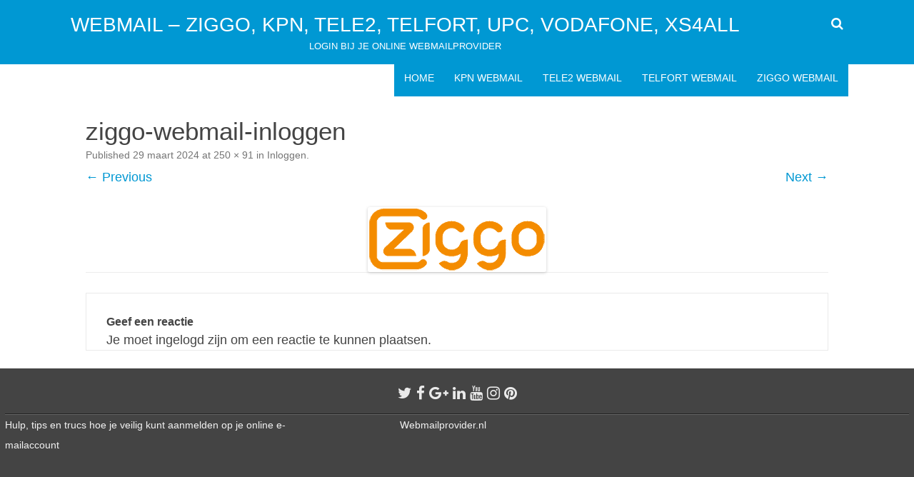

--- FILE ---
content_type: text/html; charset=UTF-8
request_url: https://www.webmailprovider.nl/inloggen/ziggo-webmail-inloggen-2/
body_size: 9711
content:
<!DOCTYPE html>
<!--[if IE 7]><html class="ie ie7" dir="ltr" lang="nl-NL" prefix="og: https://ogp.me/ns#">
<![endif]-->
<!--[if IE 8]><html class="ie ie8" dir="ltr" lang="nl-NL" prefix="og: https://ogp.me/ns#">
<![endif]-->
<!--[if !(IE 7) & !(IE 8)]><!--><html dir="ltr" lang="nl-NL" prefix="og: https://ogp.me/ns#">
<!--<![endif]--><head><meta charset="UTF-8" /><link rel="preconnect" href="https://fonts.gstatic.com/" crossorigin /><meta name="viewport" content="width=device-width" /><link rel="profile" href="http://gmpg.org/xfn/11" /><link rel="pingback" href="" />
<!--[if lt IE 9]> <script src="https://www.webmailprovider.nl/wp-content/themes/rubbersoul/js/html5.js" type="text/javascript"></script> <![endif]--><title>ziggo-webmail-inloggen | Webmail - Ziggo, KPN, Tele2, Telfort, UPC, Vodafone, XS4all</title><meta name="robots" content="max-image-preview:large" /><link rel="canonical" href="https://www.webmailprovider.nl/inloggen/ziggo-webmail-inloggen-2/" /><meta name="generator" content="All in One SEO (AIOSEO) 4.9.3" /><meta property="og:locale" content="nl_NL" /><meta property="og:site_name" content="Webmail - Ziggo, KPN, Tele2, Telfort, UPC, Vodafone, XS4all | Login bij je online webmailprovider" /><meta property="og:type" content="article" /><meta property="og:title" content="ziggo-webmail-inloggen | Webmail - Ziggo, KPN, Tele2, Telfort, UPC, Vodafone, XS4all" /><meta property="og:url" content="https://www.webmailprovider.nl/inloggen/ziggo-webmail-inloggen-2/" /><meta property="article:published_time" content="2024-03-29T16:02:52+00:00" /><meta property="article:modified_time" content="2024-03-29T16:02:52+00:00" /><meta name="twitter:card" content="summary" /><meta name="twitter:title" content="ziggo-webmail-inloggen | Webmail - Ziggo, KPN, Tele2, Telfort, UPC, Vodafone, XS4all" /> <script type="application/ld+json" class="aioseo-schema">{"@context":"https:\/\/schema.org","@graph":[{"@type":"BreadcrumbList","@id":"https:\/\/www.webmailprovider.nl\/inloggen\/ziggo-webmail-inloggen-2\/#breadcrumblist","itemListElement":[{"@type":"ListItem","@id":"https:\/\/www.webmailprovider.nl#listItem","position":1,"name":"Home","item":"https:\/\/www.webmailprovider.nl","nextItem":{"@type":"ListItem","@id":"https:\/\/www.webmailprovider.nl\/inloggen\/ziggo-webmail-inloggen-2\/#listItem","name":"ziggo-webmail-inloggen"}},{"@type":"ListItem","@id":"https:\/\/www.webmailprovider.nl\/inloggen\/ziggo-webmail-inloggen-2\/#listItem","position":2,"name":"ziggo-webmail-inloggen","previousItem":{"@type":"ListItem","@id":"https:\/\/www.webmailprovider.nl#listItem","name":"Home"}}]},{"@type":"ItemPage","@id":"https:\/\/www.webmailprovider.nl\/inloggen\/ziggo-webmail-inloggen-2\/#itempage","url":"https:\/\/www.webmailprovider.nl\/inloggen\/ziggo-webmail-inloggen-2\/","name":"ziggo-webmail-inloggen | Webmail - Ziggo, KPN, Tele2, Telfort, UPC, Vodafone, XS4all","inLanguage":"nl-NL","isPartOf":{"@id":"https:\/\/www.webmailprovider.nl\/#website"},"breadcrumb":{"@id":"https:\/\/www.webmailprovider.nl\/inloggen\/ziggo-webmail-inloggen-2\/#breadcrumblist"},"author":{"@id":"https:\/\/www.webmailprovider.nl\/author\/admin\/#author"},"creator":{"@id":"https:\/\/www.webmailprovider.nl\/author\/admin\/#author"},"datePublished":"2024-03-29T17:02:52+01:00","dateModified":"2024-03-29T17:02:52+01:00"},{"@type":"Organization","@id":"https:\/\/www.webmailprovider.nl\/#organization","name":"Webmail - Ziggo, KPN, Tele2, Telfort, UPC, Vodafone, XS4all","description":"Login bij je online webmailprovider","url":"https:\/\/www.webmailprovider.nl\/"},{"@type":"Person","@id":"https:\/\/www.webmailprovider.nl\/author\/admin\/#author","url":"https:\/\/www.webmailprovider.nl\/author\/admin\/","name":"admin"},{"@type":"WebSite","@id":"https:\/\/www.webmailprovider.nl\/#website","url":"https:\/\/www.webmailprovider.nl\/","name":"Webmail - Ziggo, KPN, Tele2, Telfort, UPC, Vodafone, XS4all","description":"Login bij je online webmailprovider","inLanguage":"nl-NL","publisher":{"@id":"https:\/\/www.webmailprovider.nl\/#organization"}}]}</script> <link rel='dns-prefetch' href='//fonts.googleapis.com' /><link href='https://fonts.gstatic.com' crossorigin rel='preconnect' /><link rel="alternate" type="application/rss+xml" title="Webmail - Ziggo, KPN, Tele2, Telfort, UPC, Vodafone, XS4all &raquo; feed" href="https://www.webmailprovider.nl/feed/" /><link rel="alternate" type="application/rss+xml" title="Webmail - Ziggo, KPN, Tele2, Telfort, UPC, Vodafone, XS4all &raquo; reacties feed" href="https://www.webmailprovider.nl/comments/feed/" /><link rel="alternate" type="application/rss+xml" title="Webmail - Ziggo, KPN, Tele2, Telfort, UPC, Vodafone, XS4all &raquo; ziggo-webmail-inloggen reacties feed" href="https://www.webmailprovider.nl/inloggen/ziggo-webmail-inloggen-2/feed/" /><link rel="alternate" title="oEmbed (JSON)" type="application/json+oembed" href="https://www.webmailprovider.nl/wp-json/oembed/1.0/embed?url=https%3A%2F%2Fwww.webmailprovider.nl%2Finloggen%2Fziggo-webmail-inloggen-2%2F" /><link rel="alternate" title="oEmbed (XML)" type="text/xml+oembed" href="https://www.webmailprovider.nl/wp-json/oembed/1.0/embed?url=https%3A%2F%2Fwww.webmailprovider.nl%2Finloggen%2Fziggo-webmail-inloggen-2%2F&#038;format=xml" /><style id='wp-img-auto-sizes-contain-inline-css' type='text/css'>img:is([sizes=auto i],[sizes^="auto," i]){contain-intrinsic-size:3000px 1500px}</style> <script type="litespeed/javascript">WebFontConfig={google:{families:["Open Sans:400italic,700italic,400,700:latin,latin-ext"]}};if(typeof WebFont==="object"&&typeof WebFont.load==="function"){WebFont.load(WebFontConfig)}</script><script data-optimized="1" type="litespeed/javascript" data-src="https://www.webmailprovider.nl/wp-content/plugins/litespeed-cache/assets/js/webfontloader.min.js"></script> <link data-optimized="1" rel='stylesheet' id='wp-block-library-css' href='https://www.webmailprovider.nl/wp-content/litespeed/css/7e53c3b93786cf1df4334aadbe002069.css?ver=c4e8e' type='text/css' media='all' /><style id='global-styles-inline-css' type='text/css'>:root{--wp--preset--aspect-ratio--square:1;--wp--preset--aspect-ratio--4-3:4/3;--wp--preset--aspect-ratio--3-4:3/4;--wp--preset--aspect-ratio--3-2:3/2;--wp--preset--aspect-ratio--2-3:2/3;--wp--preset--aspect-ratio--16-9:16/9;--wp--preset--aspect-ratio--9-16:9/16;--wp--preset--color--black:#000000;--wp--preset--color--cyan-bluish-gray:#abb8c3;--wp--preset--color--white:#ffffff;--wp--preset--color--pale-pink:#f78da7;--wp--preset--color--vivid-red:#cf2e2e;--wp--preset--color--luminous-vivid-orange:#ff6900;--wp--preset--color--luminous-vivid-amber:#fcb900;--wp--preset--color--light-green-cyan:#7bdcb5;--wp--preset--color--vivid-green-cyan:#00d084;--wp--preset--color--pale-cyan-blue:#8ed1fc;--wp--preset--color--vivid-cyan-blue:#0693e3;--wp--preset--color--vivid-purple:#9b51e0;--wp--preset--gradient--vivid-cyan-blue-to-vivid-purple:linear-gradient(135deg,rgb(6,147,227) 0%,rgb(155,81,224) 100%);--wp--preset--gradient--light-green-cyan-to-vivid-green-cyan:linear-gradient(135deg,rgb(122,220,180) 0%,rgb(0,208,130) 100%);--wp--preset--gradient--luminous-vivid-amber-to-luminous-vivid-orange:linear-gradient(135deg,rgb(252,185,0) 0%,rgb(255,105,0) 100%);--wp--preset--gradient--luminous-vivid-orange-to-vivid-red:linear-gradient(135deg,rgb(255,105,0) 0%,rgb(207,46,46) 100%);--wp--preset--gradient--very-light-gray-to-cyan-bluish-gray:linear-gradient(135deg,rgb(238,238,238) 0%,rgb(169,184,195) 100%);--wp--preset--gradient--cool-to-warm-spectrum:linear-gradient(135deg,rgb(74,234,220) 0%,rgb(151,120,209) 20%,rgb(207,42,186) 40%,rgb(238,44,130) 60%,rgb(251,105,98) 80%,rgb(254,248,76) 100%);--wp--preset--gradient--blush-light-purple:linear-gradient(135deg,rgb(255,206,236) 0%,rgb(152,150,240) 100%);--wp--preset--gradient--blush-bordeaux:linear-gradient(135deg,rgb(254,205,165) 0%,rgb(254,45,45) 50%,rgb(107,0,62) 100%);--wp--preset--gradient--luminous-dusk:linear-gradient(135deg,rgb(255,203,112) 0%,rgb(199,81,192) 50%,rgb(65,88,208) 100%);--wp--preset--gradient--pale-ocean:linear-gradient(135deg,rgb(255,245,203) 0%,rgb(182,227,212) 50%,rgb(51,167,181) 100%);--wp--preset--gradient--electric-grass:linear-gradient(135deg,rgb(202,248,128) 0%,rgb(113,206,126) 100%);--wp--preset--gradient--midnight:linear-gradient(135deg,rgb(2,3,129) 0%,rgb(40,116,252) 100%);--wp--preset--font-size--small:13px;--wp--preset--font-size--medium:20px;--wp--preset--font-size--large:36px;--wp--preset--font-size--x-large:42px;--wp--preset--spacing--20:0.44rem;--wp--preset--spacing--30:0.67rem;--wp--preset--spacing--40:1rem;--wp--preset--spacing--50:1.5rem;--wp--preset--spacing--60:2.25rem;--wp--preset--spacing--70:3.38rem;--wp--preset--spacing--80:5.06rem;--wp--preset--shadow--natural:6px 6px 9px rgba(0, 0, 0, 0.2);--wp--preset--shadow--deep:12px 12px 50px rgba(0, 0, 0, 0.4);--wp--preset--shadow--sharp:6px 6px 0px rgba(0, 0, 0, 0.2);--wp--preset--shadow--outlined:6px 6px 0px -3px rgb(255, 255, 255), 6px 6px rgb(0, 0, 0);--wp--preset--shadow--crisp:6px 6px 0px rgb(0, 0, 0)}:where(.is-layout-flex){gap:.5em}:where(.is-layout-grid){gap:.5em}body .is-layout-flex{display:flex}.is-layout-flex{flex-wrap:wrap;align-items:center}.is-layout-flex>:is(*,div){margin:0}body .is-layout-grid{display:grid}.is-layout-grid>:is(*,div){margin:0}:where(.wp-block-columns.is-layout-flex){gap:2em}:where(.wp-block-columns.is-layout-grid){gap:2em}:where(.wp-block-post-template.is-layout-flex){gap:1.25em}:where(.wp-block-post-template.is-layout-grid){gap:1.25em}.has-black-color{color:var(--wp--preset--color--black)!important}.has-cyan-bluish-gray-color{color:var(--wp--preset--color--cyan-bluish-gray)!important}.has-white-color{color:var(--wp--preset--color--white)!important}.has-pale-pink-color{color:var(--wp--preset--color--pale-pink)!important}.has-vivid-red-color{color:var(--wp--preset--color--vivid-red)!important}.has-luminous-vivid-orange-color{color:var(--wp--preset--color--luminous-vivid-orange)!important}.has-luminous-vivid-amber-color{color:var(--wp--preset--color--luminous-vivid-amber)!important}.has-light-green-cyan-color{color:var(--wp--preset--color--light-green-cyan)!important}.has-vivid-green-cyan-color{color:var(--wp--preset--color--vivid-green-cyan)!important}.has-pale-cyan-blue-color{color:var(--wp--preset--color--pale-cyan-blue)!important}.has-vivid-cyan-blue-color{color:var(--wp--preset--color--vivid-cyan-blue)!important}.has-vivid-purple-color{color:var(--wp--preset--color--vivid-purple)!important}.has-black-background-color{background-color:var(--wp--preset--color--black)!important}.has-cyan-bluish-gray-background-color{background-color:var(--wp--preset--color--cyan-bluish-gray)!important}.has-white-background-color{background-color:var(--wp--preset--color--white)!important}.has-pale-pink-background-color{background-color:var(--wp--preset--color--pale-pink)!important}.has-vivid-red-background-color{background-color:var(--wp--preset--color--vivid-red)!important}.has-luminous-vivid-orange-background-color{background-color:var(--wp--preset--color--luminous-vivid-orange)!important}.has-luminous-vivid-amber-background-color{background-color:var(--wp--preset--color--luminous-vivid-amber)!important}.has-light-green-cyan-background-color{background-color:var(--wp--preset--color--light-green-cyan)!important}.has-vivid-green-cyan-background-color{background-color:var(--wp--preset--color--vivid-green-cyan)!important}.has-pale-cyan-blue-background-color{background-color:var(--wp--preset--color--pale-cyan-blue)!important}.has-vivid-cyan-blue-background-color{background-color:var(--wp--preset--color--vivid-cyan-blue)!important}.has-vivid-purple-background-color{background-color:var(--wp--preset--color--vivid-purple)!important}.has-black-border-color{border-color:var(--wp--preset--color--black)!important}.has-cyan-bluish-gray-border-color{border-color:var(--wp--preset--color--cyan-bluish-gray)!important}.has-white-border-color{border-color:var(--wp--preset--color--white)!important}.has-pale-pink-border-color{border-color:var(--wp--preset--color--pale-pink)!important}.has-vivid-red-border-color{border-color:var(--wp--preset--color--vivid-red)!important}.has-luminous-vivid-orange-border-color{border-color:var(--wp--preset--color--luminous-vivid-orange)!important}.has-luminous-vivid-amber-border-color{border-color:var(--wp--preset--color--luminous-vivid-amber)!important}.has-light-green-cyan-border-color{border-color:var(--wp--preset--color--light-green-cyan)!important}.has-vivid-green-cyan-border-color{border-color:var(--wp--preset--color--vivid-green-cyan)!important}.has-pale-cyan-blue-border-color{border-color:var(--wp--preset--color--pale-cyan-blue)!important}.has-vivid-cyan-blue-border-color{border-color:var(--wp--preset--color--vivid-cyan-blue)!important}.has-vivid-purple-border-color{border-color:var(--wp--preset--color--vivid-purple)!important}.has-vivid-cyan-blue-to-vivid-purple-gradient-background{background:var(--wp--preset--gradient--vivid-cyan-blue-to-vivid-purple)!important}.has-light-green-cyan-to-vivid-green-cyan-gradient-background{background:var(--wp--preset--gradient--light-green-cyan-to-vivid-green-cyan)!important}.has-luminous-vivid-amber-to-luminous-vivid-orange-gradient-background{background:var(--wp--preset--gradient--luminous-vivid-amber-to-luminous-vivid-orange)!important}.has-luminous-vivid-orange-to-vivid-red-gradient-background{background:var(--wp--preset--gradient--luminous-vivid-orange-to-vivid-red)!important}.has-very-light-gray-to-cyan-bluish-gray-gradient-background{background:var(--wp--preset--gradient--very-light-gray-to-cyan-bluish-gray)!important}.has-cool-to-warm-spectrum-gradient-background{background:var(--wp--preset--gradient--cool-to-warm-spectrum)!important}.has-blush-light-purple-gradient-background{background:var(--wp--preset--gradient--blush-light-purple)!important}.has-blush-bordeaux-gradient-background{background:var(--wp--preset--gradient--blush-bordeaux)!important}.has-luminous-dusk-gradient-background{background:var(--wp--preset--gradient--luminous-dusk)!important}.has-pale-ocean-gradient-background{background:var(--wp--preset--gradient--pale-ocean)!important}.has-electric-grass-gradient-background{background:var(--wp--preset--gradient--electric-grass)!important}.has-midnight-gradient-background{background:var(--wp--preset--gradient--midnight)!important}.has-small-font-size{font-size:var(--wp--preset--font-size--small)!important}.has-medium-font-size{font-size:var(--wp--preset--font-size--medium)!important}.has-large-font-size{font-size:var(--wp--preset--font-size--large)!important}.has-x-large-font-size{font-size:var(--wp--preset--font-size--x-large)!important}</style><style id='classic-theme-styles-inline-css' type='text/css'>/*! This file is auto-generated */
.wp-block-button__link{color:#fff;background-color:#32373c;border-radius:9999px;box-shadow:none;text-decoration:none;padding:calc(.667em + 2px) calc(1.333em + 2px);font-size:1.125em}.wp-block-file__button{background:#32373c;color:#fff;text-decoration:none}</style><link data-optimized="1" rel='stylesheet' id='rubbersoul-style-css' href='https://www.webmailprovider.nl/wp-content/litespeed/css/a2f330539fe1492cb6d03eb0a90310dc.css?ver=02165' type='text/css' media='all' /><link data-optimized="1" rel='stylesheet' id='dashicons-css' href='https://www.webmailprovider.nl/wp-content/litespeed/css/82adeb316f39d43b618fd4b98358fda3.css?ver=9be7f' type='text/css' media='all' /><link data-optimized="1" rel='stylesheet' id='font-awesome-css' href='https://www.webmailprovider.nl/wp-content/litespeed/css/c8b0ebbbe16da242a6dbc22d9bce67fa.css?ver=689e0' type='text/css' media='all' /> <script type="text/javascript" src="https://www.webmailprovider.nl/wp-includes/js/jquery/jquery.min.js?ver=3.7.1" id="jquery-core-js"></script> <script data-optimized="1" type="litespeed/javascript" data-src="https://www.webmailprovider.nl/wp-content/litespeed/js/04ccd11e7955b32a26f2cb23022605e3.js?ver=2779d" id="jquery-migrate-js"></script> <link rel="https://api.w.org/" href="https://www.webmailprovider.nl/wp-json/" /><link rel="alternate" title="JSON" type="application/json" href="https://www.webmailprovider.nl/wp-json/wp/v2/media/126" /><link rel="EditURI" type="application/rsd+xml" title="RSD" href="https://www.webmailprovider.nl/xmlrpc.php?rsd" /><meta name="generator" content="WordPress 6.9" /><link rel='shortlink' href='https://www.webmailprovider.nl/?p=126' /><style type='text/css'>a{color:#0098D3}a:hover{color:#0098D3}.social-icon-wrapper a:hover{color:#0098D3}.prefix-widget-title{color:#0098D3}.term-icon{color:#0098D3}.wrapper-search-top-bar{background-color:#0098D3}.sub-title a:hover{color:#0098D3}.entry-content a:visited,.comment-content a:visited{color:#0098D3}input[type="submit"]{background-color:#0098D3!important}.bypostauthor cite span{background-color:#0098D3}.wrapper-cabecera{background-color:#0098D3}.main-navigation{background-color:#0098D3}.entry-header .entry-title a:hover{color:#0098D3}.archive-header{border-left-color:#0098D3}.featured-post{border-left-color:#0098D3!important}.main-navigation a:hover,.main-navigation a:focus{color:#0098D3}.widget-area .widget a:hover{color:#0098D3!important}footer[role="contentinfo"] a:hover{color:#0098D3}.entry-meta a:hover{color:#0098D3}.format-status .entry-header header a:hover{color:#0098D3}.comments-area article header a:hover{color:#0098D3}a.comment-reply-link:hover,a.comment-edit-link:hover{color:#0098D3}.currenttext,.paginacion a:hover{background-color:#0098D3}.aside{border-left-color:#0098D3!important}blockquote{border-left-color:#0098D3}h2.comments-title{border-left-color:#0098D3}.wrapper-cabecera{height:70px;height:5rem;overflow:inherit}#page{clear:both}body.custom-font-enabled{font-family:"Open Sans",Arial,Verdana}@media screen and (min-width:600px){#primary{float:left}#secondary{float:right}.site-content{border-left:none;padding-left:0;padding-right:24px;padding-right:1.714285714285714rem}}</style><style type="text/css">.recentcomments a{display:inline!important;padding:0!important;margin:0!important}</style><link rel="icon" href="https://www.webmailprovider.nl/wp-content/uploads/2022/08/cropped-at-e-mail-32x32.png" sizes="32x32" /><link rel="icon" href="https://www.webmailprovider.nl/wp-content/uploads/2022/08/cropped-at-e-mail-192x192.png" sizes="192x192" /><link rel="apple-touch-icon" href="https://www.webmailprovider.nl/wp-content/uploads/2022/08/cropped-at-e-mail-180x180.png" /><meta name="msapplication-TileImage" content="https://www.webmailprovider.nl/wp-content/uploads/2022/08/cropped-at-e-mail-270x270.png" /><style type="text/css" id="wp-custom-css">@font-face{font-family:'Pacifico';font-style:normal;font-weight:400;src:local('Pacifico Regular'),local('Pacifico-Regular'),url(https://fonts.gstatic.com/s/pacifico/v12/FwZY7-Qmy14u9lezJ-6H6MmBp0u-.woff2) format('woff2');font-display:swap}.sub-title{display:none}.credits-right{display:none}</style></head><body class="attachment wp-singular attachment-template-default attachmentid-126 attachment-webp wp-theme-rubbersoul custom-font-enabled single-author"><header id="masthead" class="site-header" role="banner"><div class="wrapper-cabecera"><div class="blogname-y-menu"><div class="boton-menu-movil"><i class="fa fa-align-justify fa-2x"></i></div><div class="titulo-descripcion"><p class="site-title"><a href="https://www.webmailprovider.nl/" title="Webmail &#8211; Ziggo, KPN, Tele2, Telfort, UPC, Vodafone, XS4all" rel="home">Webmail &#8211; Ziggo, KPN, Tele2, Telfort, UPC, Vodafone, XS4all</a></p><p class="site-description">Login bij je online webmailprovider</p></div><div class="toggle-search"><i class="fa fa-search"></i></div><div style="position:relative;"><div id="menu-movil"><div class="search-form-movil"><form method="get" id="searchform-movil" action="https://www.webmailprovider.nl/">
<label for="s" class="assistive-text">Search</label>
<input type="search" class="txt-search-movil" placeholder="Search..." name="s" id="s" />
<input type="submit" name="submit" id="btn-search-movil" value="Search" /></form></div><div class="menu-movil-enlaces"><div class="nav-menu"><ul><li ><a href="https://www.webmailprovider.nl/">Home</a></li><li class="page_item page-item-17"><a href="https://www.webmailprovider.nl/kpn-webmail/">KPN webmail</a></li><li class="page_item page-item-100"><a href="https://www.webmailprovider.nl/tele2-webmail/">Tele2 webmail</a></li><li class="page_item page-item-67"><a href="https://www.webmailprovider.nl/telfort-webmail/">Telfort webmail</a></li><li class="page_item page-item-11"><a href="https://www.webmailprovider.nl/ziggo-webmail/">Ziggo webmail</a></li></ul></div></div><div class="social-icon-wrapper-movil">
<a href="https://twitter.com" title="Twitter" target="_blank"><i class="fa fa-twitter"></i></a>
<a href="https://facebook.com" title="Facebook" target="_blank"><i class="fa fa-facebook"></i></a>
<a href="https://plus.google.com" title="Google Plus" target="_blank"><i class="fa fa-google-plus"></i></a>
<a href="https://linkedin.com" title="LindedIn" target="_blank"><i class="fa fa-linkedin"></i></a>
<a href="https://youtube.com" title="YouTube" target="_blank"><i class="fa fa-youtube"></i></a>
<a href="http://instagram.com" title="Instagram" target="_blank"><i class="fa fa-instagram"></i></a>
<a href="https://pinterest.com" title="Pinterest" target="_blank"><i class="fa fa-pinterest"></i></a></div></div></div><div class="wrapper-site-navigation"><nav id="site-navigation" class="main-navigation" role="navigation"><div class="nav-menu"><ul><li ><a href="https://www.webmailprovider.nl/">Home</a></li><li class="page_item page-item-17"><a href="https://www.webmailprovider.nl/kpn-webmail/">KPN webmail</a></li><li class="page_item page-item-100"><a href="https://www.webmailprovider.nl/tele2-webmail/">Tele2 webmail</a></li><li class="page_item page-item-67"><a href="https://www.webmailprovider.nl/telfort-webmail/">Telfort webmail</a></li><li class="page_item page-item-11"><a href="https://www.webmailprovider.nl/ziggo-webmail/">Ziggo webmail</a></li></ul></div></nav><div class="wrapper-search-top-bar"><div class="search-top-bar"><div><form method="get" id="searchform-toggle" action="https://www.webmailprovider.nl/">
<label for="s" class="assistive-text">Search</label>
<input type="search" class="txt-search" name="s" id="s" />
<input type="submit" name="submit" id="btn-search" value="Search" /></form></div></div></div></div></div></div></header><div id="page" class="hfeed site"><div id="main" class="wrapper"><div id="primary" class="site-content"><div id="content" role="main"><article id="post-126" class="image-attachment post-126 attachment type-attachment status-inherit hentry"><header class="entry-header"><h1 class="entry-title">ziggo-webmail-inloggen</h1><footer class="entry-meta">
<span class="meta-prep meta-prep-entry-date">Published </span> <span class="entry-date"><time class="entry-date" datetime="2024-03-29T17:02:52+01:00">29 maart 2024</time></span> at <a href="https://www.webmailprovider.nl/wp-content/uploads/2024/03/ziggo-webmail-inloggen.webp" title="Link to full-size image">250 &times; 91</a> in <a href="https://www.webmailprovider.nl/" title="Return to Inloggen" rel="gallery">Inloggen</a>.</footer><nav id="image-navigation" class="navigation" role="navigation">
<span class="previous-image"><a href='https://www.webmailprovider.nl/inloggen/kpn-webmail-inloggen-2/'>&larr; Previous</a></span>
<span class="next-image"><a href='https://www.webmailprovider.nl/inloggen/telfort-webmail-inloggen-3/'>Next &rarr;</a></span></nav></header><div class="entry-content"><div class="entry-attachment"><div class="attachment">
<a href="https://www.webmailprovider.nl/inloggen/telfort-webmail-inloggen-3/" title="ziggo-webmail-inloggen" rel="attachment"><img data-lazyloaded="1" src="[data-uri]" width="250" height="91" data-src="https://www.webmailprovider.nl/wp-content/uploads/2024/03/ziggo-webmail-inloggen.webp" class="attachment-960x960 size-960x960" alt="" decoding="async" /></a></div></div><div class="entry-description"></div></div></article><div id="comments" class="comments-area"><div class="wrapper-form-comments"><div id="respond" class="comment-respond"><h3 id="reply-title" class="comment-reply-title">Geef een reactie <small><a rel="nofollow" id="cancel-comment-reply-link" href="/inloggen/ziggo-webmail-inloggen-2/#respond" style="display:none;">Reactie annuleren</a></small></h3><p class="must-log-in">Je moet ingelogd zijn om een reactie te kunnen plaatsen.</p></div></div></div></div></div></div></div><footer id="colophon" role="contentinfo"><div class="social-icon-wrapper">
<a href="https://twitter.com/" title="Twitter" target="_blank"><i class="fa fa-twitter"></i></a>
<a href="https://facebook.com/" title="Facebook" target="_blank"><i class="fa fa-facebook"></i></a>
<a href="https://plus.google.com/" title="Google+" target="_blank"><i class="fa fa-google-plus"></i></a>
<a href="https://linkedin.com/" title="LinkedIn" target="_blank"><i class="fa fa-linkedin"></i></a>
<a href="https://youtube.com/" title="YouTube" target="_blank"><i class="fa fa-youtube"></i></a>
<a href="http://instagram.com/" title="Instagram" target="_blank"><i class="fa fa-instagram"></i></a>
<a href="https://pinterest.com/" title="Pinterest" target="_blank"><i class="fa fa-pinterest"></i></a></div><hr class="hr-oscura" /><div class="site-info"><div class="credits-left">Hulp, tips en trucs hoe je veilig kunt aanmelden op je online e-mailaccount</div><div class="credits-center">Webmailprovider.nl</div><div class="credits-right">
<a href="https://galussothemes.com/wordpress-themes/rubbersoul">RubberSoul</a> by GalussoThemes.com<br />
Powered by<a href="https://wordpress.org/" title="Semantic Personal Publishing Platform"> WordPress</a></div></div></footer><div class="ir-arriba"><i class="fa fa-chevron-up"></i></div> <script type="speculationrules">{"prefetch":[{"source":"document","where":{"and":[{"href_matches":"/*"},{"not":{"href_matches":["/wp-*.php","/wp-admin/*","/wp-content/uploads/*","/wp-content/*","/wp-content/plugins/*","/wp-content/themes/rubbersoul/*","/*\\?(.+)"]}},{"not":{"selector_matches":"a[rel~=\"nofollow\"]"}},{"not":{"selector_matches":".no-prefetch, .no-prefetch a"}}]},"eagerness":"conservative"}]}</script> <script data-optimized="1" type="litespeed/javascript" data-src="https://www.webmailprovider.nl/wp-content/litespeed/js/5a4544ef271ded0c64f65e3686ab5fb6.js?ver=57363" id="comment-reply-js" data-wp-strategy="async" fetchpriority="low"></script> <script data-optimized="1" type="litespeed/javascript" data-src="https://www.webmailprovider.nl/wp-content/litespeed/js/2e42ab311c290d42f2eb8b0ee082a766.js?ver=fb1e7" id="rubbersoul-navigation-js"></script> <script data-optimized="1" type="litespeed/javascript" data-src="https://www.webmailprovider.nl/wp-content/litespeed/js/786478e3941fce3d10aeba4825aa7bed.js?ver=135d3" id="rubbersoul-scripts-functions-js"></script> <script data-no-optimize="1">window.lazyLoadOptions=Object.assign({},{threshold:300},window.lazyLoadOptions||{});!function(t,e){"object"==typeof exports&&"undefined"!=typeof module?module.exports=e():"function"==typeof define&&define.amd?define(e):(t="undefined"!=typeof globalThis?globalThis:t||self).LazyLoad=e()}(this,function(){"use strict";function e(){return(e=Object.assign||function(t){for(var e=1;e<arguments.length;e++){var n,a=arguments[e];for(n in a)Object.prototype.hasOwnProperty.call(a,n)&&(t[n]=a[n])}return t}).apply(this,arguments)}function o(t){return e({},at,t)}function l(t,e){return t.getAttribute(gt+e)}function c(t){return l(t,vt)}function s(t,e){return function(t,e,n){e=gt+e;null!==n?t.setAttribute(e,n):t.removeAttribute(e)}(t,vt,e)}function i(t){return s(t,null),0}function r(t){return null===c(t)}function u(t){return c(t)===_t}function d(t,e,n,a){t&&(void 0===a?void 0===n?t(e):t(e,n):t(e,n,a))}function f(t,e){et?t.classList.add(e):t.className+=(t.className?" ":"")+e}function _(t,e){et?t.classList.remove(e):t.className=t.className.replace(new RegExp("(^|\\s+)"+e+"(\\s+|$)")," ").replace(/^\s+/,"").replace(/\s+$/,"")}function g(t){return t.llTempImage}function v(t,e){!e||(e=e._observer)&&e.unobserve(t)}function b(t,e){t&&(t.loadingCount+=e)}function p(t,e){t&&(t.toLoadCount=e)}function n(t){for(var e,n=[],a=0;e=t.children[a];a+=1)"SOURCE"===e.tagName&&n.push(e);return n}function h(t,e){(t=t.parentNode)&&"PICTURE"===t.tagName&&n(t).forEach(e)}function a(t,e){n(t).forEach(e)}function m(t){return!!t[lt]}function E(t){return t[lt]}function I(t){return delete t[lt]}function y(e,t){var n;m(e)||(n={},t.forEach(function(t){n[t]=e.getAttribute(t)}),e[lt]=n)}function L(a,t){var o;m(a)&&(o=E(a),t.forEach(function(t){var e,n;e=a,(t=o[n=t])?e.setAttribute(n,t):e.removeAttribute(n)}))}function k(t,e,n){f(t,e.class_loading),s(t,st),n&&(b(n,1),d(e.callback_loading,t,n))}function A(t,e,n){n&&t.setAttribute(e,n)}function O(t,e){A(t,rt,l(t,e.data_sizes)),A(t,it,l(t,e.data_srcset)),A(t,ot,l(t,e.data_src))}function w(t,e,n){var a=l(t,e.data_bg_multi),o=l(t,e.data_bg_multi_hidpi);(a=nt&&o?o:a)&&(t.style.backgroundImage=a,n=n,f(t=t,(e=e).class_applied),s(t,dt),n&&(e.unobserve_completed&&v(t,e),d(e.callback_applied,t,n)))}function x(t,e){!e||0<e.loadingCount||0<e.toLoadCount||d(t.callback_finish,e)}function M(t,e,n){t.addEventListener(e,n),t.llEvLisnrs[e]=n}function N(t){return!!t.llEvLisnrs}function z(t){if(N(t)){var e,n,a=t.llEvLisnrs;for(e in a){var o=a[e];n=e,o=o,t.removeEventListener(n,o)}delete t.llEvLisnrs}}function C(t,e,n){var a;delete t.llTempImage,b(n,-1),(a=n)&&--a.toLoadCount,_(t,e.class_loading),e.unobserve_completed&&v(t,n)}function R(i,r,c){var l=g(i)||i;N(l)||function(t,e,n){N(t)||(t.llEvLisnrs={});var a="VIDEO"===t.tagName?"loadeddata":"load";M(t,a,e),M(t,"error",n)}(l,function(t){var e,n,a,o;n=r,a=c,o=u(e=i),C(e,n,a),f(e,n.class_loaded),s(e,ut),d(n.callback_loaded,e,a),o||x(n,a),z(l)},function(t){var e,n,a,o;n=r,a=c,o=u(e=i),C(e,n,a),f(e,n.class_error),s(e,ft),d(n.callback_error,e,a),o||x(n,a),z(l)})}function T(t,e,n){var a,o,i,r,c;t.llTempImage=document.createElement("IMG"),R(t,e,n),m(c=t)||(c[lt]={backgroundImage:c.style.backgroundImage}),i=n,r=l(a=t,(o=e).data_bg),c=l(a,o.data_bg_hidpi),(r=nt&&c?c:r)&&(a.style.backgroundImage='url("'.concat(r,'")'),g(a).setAttribute(ot,r),k(a,o,i)),w(t,e,n)}function G(t,e,n){var a;R(t,e,n),a=e,e=n,(t=Et[(n=t).tagName])&&(t(n,a),k(n,a,e))}function D(t,e,n){var a;a=t,(-1<It.indexOf(a.tagName)?G:T)(t,e,n)}function S(t,e,n){var a;t.setAttribute("loading","lazy"),R(t,e,n),a=e,(e=Et[(n=t).tagName])&&e(n,a),s(t,_t)}function V(t){t.removeAttribute(ot),t.removeAttribute(it),t.removeAttribute(rt)}function j(t){h(t,function(t){L(t,mt)}),L(t,mt)}function F(t){var e;(e=yt[t.tagName])?e(t):m(e=t)&&(t=E(e),e.style.backgroundImage=t.backgroundImage)}function P(t,e){var n;F(t),n=e,r(e=t)||u(e)||(_(e,n.class_entered),_(e,n.class_exited),_(e,n.class_applied),_(e,n.class_loading),_(e,n.class_loaded),_(e,n.class_error)),i(t),I(t)}function U(t,e,n,a){var o;n.cancel_on_exit&&(c(t)!==st||"IMG"===t.tagName&&(z(t),h(o=t,function(t){V(t)}),V(o),j(t),_(t,n.class_loading),b(a,-1),i(t),d(n.callback_cancel,t,e,a)))}function $(t,e,n,a){var o,i,r=(i=t,0<=bt.indexOf(c(i)));s(t,"entered"),f(t,n.class_entered),_(t,n.class_exited),o=t,i=a,n.unobserve_entered&&v(o,i),d(n.callback_enter,t,e,a),r||D(t,n,a)}function q(t){return t.use_native&&"loading"in HTMLImageElement.prototype}function H(t,o,i){t.forEach(function(t){return(a=t).isIntersecting||0<a.intersectionRatio?$(t.target,t,o,i):(e=t.target,n=t,a=o,t=i,void(r(e)||(f(e,a.class_exited),U(e,n,a,t),d(a.callback_exit,e,n,t))));var e,n,a})}function B(e,n){var t;tt&&!q(e)&&(n._observer=new IntersectionObserver(function(t){H(t,e,n)},{root:(t=e).container===document?null:t.container,rootMargin:t.thresholds||t.threshold+"px"}))}function J(t){return Array.prototype.slice.call(t)}function K(t){return t.container.querySelectorAll(t.elements_selector)}function Q(t){return c(t)===ft}function W(t,e){return e=t||K(e),J(e).filter(r)}function X(e,t){var n;(n=K(e),J(n).filter(Q)).forEach(function(t){_(t,e.class_error),i(t)}),t.update()}function t(t,e){var n,a,t=o(t);this._settings=t,this.loadingCount=0,B(t,this),n=t,a=this,Y&&window.addEventListener("online",function(){X(n,a)}),this.update(e)}var Y="undefined"!=typeof window,Z=Y&&!("onscroll"in window)||"undefined"!=typeof navigator&&/(gle|ing|ro)bot|crawl|spider/i.test(navigator.userAgent),tt=Y&&"IntersectionObserver"in window,et=Y&&"classList"in document.createElement("p"),nt=Y&&1<window.devicePixelRatio,at={elements_selector:".lazy",container:Z||Y?document:null,threshold:300,thresholds:null,data_src:"src",data_srcset:"srcset",data_sizes:"sizes",data_bg:"bg",data_bg_hidpi:"bg-hidpi",data_bg_multi:"bg-multi",data_bg_multi_hidpi:"bg-multi-hidpi",data_poster:"poster",class_applied:"applied",class_loading:"litespeed-loading",class_loaded:"litespeed-loaded",class_error:"error",class_entered:"entered",class_exited:"exited",unobserve_completed:!0,unobserve_entered:!1,cancel_on_exit:!0,callback_enter:null,callback_exit:null,callback_applied:null,callback_loading:null,callback_loaded:null,callback_error:null,callback_finish:null,callback_cancel:null,use_native:!1},ot="src",it="srcset",rt="sizes",ct="poster",lt="llOriginalAttrs",st="loading",ut="loaded",dt="applied",ft="error",_t="native",gt="data-",vt="ll-status",bt=[st,ut,dt,ft],pt=[ot],ht=[ot,ct],mt=[ot,it,rt],Et={IMG:function(t,e){h(t,function(t){y(t,mt),O(t,e)}),y(t,mt),O(t,e)},IFRAME:function(t,e){y(t,pt),A(t,ot,l(t,e.data_src))},VIDEO:function(t,e){a(t,function(t){y(t,pt),A(t,ot,l(t,e.data_src))}),y(t,ht),A(t,ct,l(t,e.data_poster)),A(t,ot,l(t,e.data_src)),t.load()}},It=["IMG","IFRAME","VIDEO"],yt={IMG:j,IFRAME:function(t){L(t,pt)},VIDEO:function(t){a(t,function(t){L(t,pt)}),L(t,ht),t.load()}},Lt=["IMG","IFRAME","VIDEO"];return t.prototype={update:function(t){var e,n,a,o=this._settings,i=W(t,o);{if(p(this,i.length),!Z&&tt)return q(o)?(e=o,n=this,i.forEach(function(t){-1!==Lt.indexOf(t.tagName)&&S(t,e,n)}),void p(n,0)):(t=this._observer,o=i,t.disconnect(),a=t,void o.forEach(function(t){a.observe(t)}));this.loadAll(i)}},destroy:function(){this._observer&&this._observer.disconnect(),K(this._settings).forEach(function(t){I(t)}),delete this._observer,delete this._settings,delete this.loadingCount,delete this.toLoadCount},loadAll:function(t){var e=this,n=this._settings;W(t,n).forEach(function(t){v(t,e),D(t,n,e)})},restoreAll:function(){var e=this._settings;K(e).forEach(function(t){P(t,e)})}},t.load=function(t,e){e=o(e);D(t,e)},t.resetStatus=function(t){i(t)},t}),function(t,e){"use strict";function n(){e.body.classList.add("litespeed_lazyloaded")}function a(){console.log("[LiteSpeed] Start Lazy Load"),o=new LazyLoad(Object.assign({},t.lazyLoadOptions||{},{elements_selector:"[data-lazyloaded]",callback_finish:n})),i=function(){o.update()},t.MutationObserver&&new MutationObserver(i).observe(e.documentElement,{childList:!0,subtree:!0,attributes:!0})}var o,i;t.addEventListener?t.addEventListener("load",a,!1):t.attachEvent("onload",a)}(window,document);</script><script data-no-optimize="1">window.litespeed_ui_events=window.litespeed_ui_events||["mouseover","click","keydown","wheel","touchmove","touchstart"];var urlCreator=window.URL||window.webkitURL;function litespeed_load_delayed_js_force(){console.log("[LiteSpeed] Start Load JS Delayed"),litespeed_ui_events.forEach(e=>{window.removeEventListener(e,litespeed_load_delayed_js_force,{passive:!0})}),document.querySelectorAll("iframe[data-litespeed-src]").forEach(e=>{e.setAttribute("src",e.getAttribute("data-litespeed-src"))}),"loading"==document.readyState?window.addEventListener("DOMContentLoaded",litespeed_load_delayed_js):litespeed_load_delayed_js()}litespeed_ui_events.forEach(e=>{window.addEventListener(e,litespeed_load_delayed_js_force,{passive:!0})});async function litespeed_load_delayed_js(){let t=[];for(var d in document.querySelectorAll('script[type="litespeed/javascript"]').forEach(e=>{t.push(e)}),t)await new Promise(e=>litespeed_load_one(t[d],e));document.dispatchEvent(new Event("DOMContentLiteSpeedLoaded")),window.dispatchEvent(new Event("DOMContentLiteSpeedLoaded"))}function litespeed_load_one(t,e){console.log("[LiteSpeed] Load ",t);var d=document.createElement("script");d.addEventListener("load",e),d.addEventListener("error",e),t.getAttributeNames().forEach(e=>{"type"!=e&&d.setAttribute("data-src"==e?"src":e,t.getAttribute(e))});let a=!(d.type="text/javascript");!d.src&&t.textContent&&(d.src=litespeed_inline2src(t.textContent),a=!0),t.after(d),t.remove(),a&&e()}function litespeed_inline2src(t){try{var d=urlCreator.createObjectURL(new Blob([t.replace(/^(?:<!--)?(.*?)(?:-->)?$/gm,"$1")],{type:"text/javascript"}))}catch(e){d="data:text/javascript;base64,"+btoa(t.replace(/^(?:<!--)?(.*?)(?:-->)?$/gm,"$1"))}return d}</script></body></html>
<!-- Page optimized by LiteSpeed Cache @2026-01-13 09:40:32 -->

<!-- Page cached by LiteSpeed Cache 7.7 on 2026-01-13 09:40:32 -->

--- FILE ---
content_type: text/css
request_url: https://www.webmailprovider.nl/wp-content/litespeed/css/a2f330539fe1492cb6d03eb0a90310dc.css?ver=02165
body_size: 6593
content:
html,body,div,span,applet,object,iframe,h1,h2,h3,h4,h5,h6,p,blockquote,pre,a,abbr,acronym,address,big,cite,code,del,dfn,em,img,ins,kbd,q,s,samp,small,strike,strong,sub,sup,tt,var,b,u,i,center,dl,dt,dd,ol,ul,li,fieldset,form,label,legend,table,caption,tbody,tfoot,thead,tr,th,td,article,aside,canvas,details,embed,figure,figcaption,footer,header,hgroup,menu,nav,output,ruby,section,summary,time,mark,audio,video{margin:0;padding:0;border:0;font-size:100%;vertical-align:baseline}body{line-height:1}ol,ul{list-style:none}blockquote,q{quotes:none}blockquote:before,blockquote:after,q:before,q:after{content:'';content:none}table{border-collapse:collapse;border-spacing:0}caption,th,td{padding-left:7px!important;padding-left:0.5rem!important;font-weight:400;text-align:left}th{padding:5px;padding:.3571428571428571rem;background-color:#f2f2f2}h1,h2,h3,h4,h5,h6{clear:both}fieldset{padding:14px;padding:1rem;border:1px solid #ccc;border-radius:5px;border-radius:.3571428571428571rem;margin-bottom:14px;margin-bottom:1rem}legend{font-weight:700;padding:0 7px;padding:0 .5rem}html{overflow-y:scroll;font-size:100%;-webkit-text-size-adjust:100%;-ms-text-size-adjust:100%}article,aside,details,figcaption,figure,footer,header,hgroup,nav,section{display:block}audio,canvas,video{display:inline-block}audio:not([controls]){display:none}del{color:#333}ins{background:none!important;text-decoration:none}hr{background-color:#ccc;border:0;height:1px;margin:24px;margin-bottom:1.714285714rem}sub,sup{font-size:75%;line-height:0;position:relative;vertical-align:baseline}sup{top:-.5em}sub{bottom:-.25em}small{font-size:smaller}img{border:0;-ms-interpolation-mode:bicubic}.clear:after,.wrapper:after,.format-status .entry-header:after{clear:both}.clear:before,.clear:after,.wrapper:before,.wrapper:after,.format-status .entry-header:before,.format-status .entry-header:after{display:table;content:""}.page-title,.widget-title,.entry-content th,.comment-content th{font-size:11px;font-size:.785714286rem;line-height:2.181818182;font-weight:700;text-transform:uppercase;color:#636363}.archive-title{font-weight:400;font-size:14px;font-size:1rem;text-transform:uppercase;color:#636363}.entry-content th{font-size:14px;font-size:1rem;text-transform:none}.widget-title{font-size:14px;font-size:1rem;background-color:#f7f7f7}article.format-quote footer.entry-meta,article.format-link footer.entry-meta,article.format-status footer.entry-meta{font-size:11px;font-size:.785714286rem;line-height:2.181818182}footer.entry-meta{font-size:14px!important;font-size:1rem!important}button,input,select,textarea{border:1px solid #ccc;border-radius:3px;font-family:inherit;padding:6px;padding:.428571429rem}button,input{line-height:normal}textarea{font-size:100%;overflow:auto;vertical-align:top}select{font-size:100%;max-width:100%}input[type="checkbox"],input[type="radio"],input[type="file"],input[type="hidden"],input[type="image"],input[type="color"]{border:0;border-radius:0;padding:0}input[type="submit"],input[type="button"],input[type="reset"],article.post-password-required input[type=submit],.bypostauthor cite span{padding:6px 10px;padding:.428571429rem .714285714rem;font-size:1rpx;font-size:1rem;line-height:1.428571429;font-weight:400;color:#7c7c7c;background-color:#e6e6e6;background-repeat:repeat-x;background-image:-moz-linear-gradient(top,#f4f4f4,#e6e6e6);background-image:-ms-linear-gradient(top,#f4f4f4,#e6e6e6);background-image:-webkit-linear-gradient(top,#f4f4f4,#e6e6e6);background-image:-o-linear-gradient(top,#f4f4f4,#e6e6e6);background-image:linear-gradient(top,#f4f4f4,#e6e6e6);border:1px solid #d2d2d2;border-radius:3px;box-shadow:0 1px 2px rgb(64 64 64 / .1)}.bypostauthor cite span{border:0!important}button,input[type="submit"],input[type="button"],input[type="reset"]{cursor:pointer}button[disabled],input[disabled]{cursor:default}button:hover,input[type="submit"]:hover,input[type="button"]:hover,input[type="reset"]:hover,article.post-password-required input[type=submit]:hover{color:#5e5e5e;background-color:#ebebeb;background-repeat:repeat-x;background-image:-moz-linear-gradient(top,#f9f9f9,#ebebeb);background-image:-ms-linear-gradient(top,#f9f9f9,#ebebeb);background-image:-webkit-linear-gradient(top,#f9f9f9,#ebebeb);background-image:-o-linear-gradient(top,#f9f9f9,#ebebeb);background-image:linear-gradient(top,#f9f9f9,#ebebeb)}button:active,input[type="submit"]:active,input[type="button"]:active,input[type="reset"]:active{color:#757575;background-color:#e1e1e1;background-repeat:repeat-x;background-image:-moz-linear-gradient(top,#ebebeb,#e1e1e1);background-image:-ms-linear-gradient(top,#ebebeb,#e1e1e1);background-image:-webkit-linear-gradient(top,#ebebeb,#e1e1e1);background-image:-o-linear-gradient(top,#ebebeb,#e1e1e1);background-image:linear-gradient(top,#ebebeb,#e1e1e1);box-shadow:inset 0 0 8px 2px #c6c6c6,0 1px 0 0 #f4f4f4;border-color:#fff0}.bypostauthor cite span{color:#fff;background-color:#0098D3;background-image:none;border-radius:2px;box-shadow:none;padding:0}.entry-content img,.comment-content img,.widget img{max-width:100%;height:auto}img[class*="align"],img[class*="wp-image-"],img[class*="attachment-"]{height:auto}img.size-full,img.size-large,img.header-image,img.wp-post-image{max-width:100%;height:auto}embed,iframe,object,video{max-width:100%}.entry-content .twitter-tweet-rendered{max-width:100%!important}.alignleft{float:left}.alignright{float:right}.aligncenter{display:block;margin-left:auto;margin-right:auto}.entry-content img,.comment-content img,.widget img,img.header-image,.author-avatar img,img.wp-post-image{border-radius:3px;box-shadow:0 1px 4px rgb(0 0 0 / .2)}img.header-image{border-radius:0;box-shadow:none}.wp-caption{max-width:100%;padding:4px}.wp-caption .wp-caption-text,.gallery-caption,.entry-caption{font-style:italic;font-size:12px;font-size:.857142857rem;line-height:2;color:#757575}img.wp-smiley,.rsswidget img{border:0;border-radius:0;box-shadow:none;margin-bottom:0;margin-top:0;padding:0}.entry-content dl.gallery-item{margin:0}.gallery-item a,.gallery-caption{width:90%}.gallery-item a{display:block}.gallery-caption a{display:inline}.gallery-columns-1 .gallery-item a{max-width:100%;width:auto}.gallery .gallery-icon img{height:auto;max-width:90%;padding:5%}.gallery-columns-1 .gallery-icon img{padding:3%}.site-content nav{clear:both;line-height:2;overflow:hidden}#nav-above{padding:24px 0;padding:1.714285714rem 0}#nav-above{display:none}.paged #nav-above{display:block}.nav-previous,.previous-image{float:left;width:50%}.nav-next,.next-image{float:right;text-align:right;width:50%}.nav-single+.comments-area,#comment-nav-above{margin:48px 0;margin:3.428571429rem 0}.author .archive-header{margin-bottom:24px;margin-bottom:1.714285714rem}.author-info{border-top:1px solid #ededed;margin:24px 0;margin:1.714285714rem 0;padding-top:24px;padding-top:1.714285714rem;overflow:hidden}.author-description h2{margin-bottom:7px;margin-botton:.5rem}.author-description p{color:#757575;line-height:1.5}.author.archive .author-info{border-top:0;margin:0 0 48px;margin:0 0 3.428571429rem}.author.archive .author-avatar{margin-top:0}html{font-size:87.5%}body{font-size:18px;font-size:1.285714285714286rem;font-family:Helvetica,Arial,sans-serif;text-rendering:optimizeLegibility;color:#444}body.custom-font-enabled{font-family:"Open Sans",Helvetica,Arial,sans-serif}a{outline:none;color:#0098D3;text-decoration:none}a:hover{color:#0098D3}.assistive-text,.site .screen-reader-text{position:absolute!important;clip:rect(1px,1px,1px,1px);overflow:hidden;height:1px;width:1px}.main-navigation .assistive-text:focus,.site .screen-reader-text:hover,.site .screen-reader-text:active,.site .screen-reader-text:focus{background:#fff;border:2px solid #333;border-radius:3px;clip:auto!important;color:#000;display:block;font-size:12px;height:auto;padding:12px;position:absolute;top:5px;left:5px;width:auto;z-index:100000}.site{background-color:#fff;overflow:auto}.site-content{margin:28px 0 0;margin:2rem 0 0}.widget-area{margin:28px 0 0;margin:2rem 0 0}.widget-area li{padding:5px;padding:.3571428571428571rem}.site-header{padding-bottom:14px;padding-bottom:1rem}.wrapper-cabecera{min-height:70px;min-height:5rem;overflow:hidden;padding:10px 0;padding:.7142857142857143rem 0;background-color:#0098D3;color:#fff}.header-logo{display:none;max-width:60px;max-width:4.285714285714286rem;background-color:#fff;padding:5px;padding:.3571428571428571rem;float:left;margin-right:14px;margin-right:1rem;border-radius:50%}.header-logo img{border-radius:50%}.blogname-y-menu{max-width:1096px;max-width:78.28571428571429rem;margin:0 auto}.titulo-descripcion{float:left;padding:7px;padding:.5rem;font-size:21px;font-size:1.5rem;text-transform:uppercase}p.site-title,p.site-description{margin-bottom:0}.wrapper-site-navigation{float:right}.site-header h1,p.site-title,.site-header h2,p.site-description{font-weight:400}.site-header h1 a,p.site-title a,.site-header h2 a p.site-description a{color:#fff;display:inline-block;text-decoration:none}.site-header h1 a:hover,p.site-title a:hover,.site-header h2 a:hover,p.site-description a:hover{color:#fff}.site-header h1,p.site-title{font-size:21px;font-size:1.5rem;line-height:1.285714286;margin-bottom:14px;margin-bottom:1rem}.site-header h2,p.site-description{display:none;font-weight:400;font-size:13px;font-size:.928571429rem;line-height:1.846153846;text-align:center}.site-content{border:none!important}.main-navigation{text-align:center;background-color:#F7F7F7}.main-navigation li{margin-top:24px;margin-top:1.714285714rem;font-size:12px;font-size:.857142857rem;line-height:1.42857143}.main-navigation a{color:#5e5e5e}.main-navigation a:hover,.main-navigation a:focus{color:#0098D3}.main-navigation ul.nav-menu,.main-navigation div.nav-menu>ul{display:none}.main-navigation ul.nav-menu.toggled-on{display:inline-block}section[role="banner"]{margin-bottom:48px;margin-bottom:3.428571429rem}.widget-area .widget{-webkit-hyphens:auto;-moz-hyphens:auto;hyphens:auto;margin-bottom:28px;margin-bottom:2rem;word-wrap:break-word}.widget-area .widget h3{margin-bottom:14px;margin-bottom:1rem}.widget-area .widget p,.widget-area .widget li,.widget-area .widget .textwidget{font-size:14px;font-size:1rem;line-height:1.846153846}.widget-area .widget p{margin-bottom:24px;margin-bottom:1.714285714rem}.widget-area .textwidget ul{list-style:disc outside;margin:0 0 24px;margin:0 0 1.714285714rem}.widget-area .textwidget li{margin-left:36px;margin-left:2.571428571rem}.widget-area .widget a{color:#444}.widget-area .widget a:hover{color:#0098D3!important}.widget-area .widget a:visited{color:#444}.widget-area #s{width:53.66666666666%}footer[role="contentinfo"]{overflow:hidden;border-top:1px solid #ededed;clear:both;font-size:14px;font-size:1rem;line-height:2;margin-top:24px;margin-top:1.714285714rem;padding:7px 7px 21px 7px;padding:.5rem .5rem 2.5rem .5rem;background-color:#444;color:#f2f2f2}footer[role="contentinfo"] a:hover{color:#0098D3}.entry-meta{clear:both}.entry-header{margin-bottom:24px;margin-bottom:1.714285714rem}.entry-header img.wp-post-image{margin-bottom:24px;margin-bottom:1.714285714rem}.entry-header .entry-title{font-size:20px;font-size:1.428571429rem;line-height:1.2;font-weight:400}.entry-header .entry-title a{text-decoration:none}.entry-title a,entry-title a:visited{color:#444}.entry-header .entry-format{margin-top:24px;margin-top:1.714285714rem;font-weight:400}.entry-header .comments-link{margin-top:7px;margin-top:.5rem;font-size:11px;font-size:1rem;line-height:1.846153846;color:#757575}.comments-link a,.entry-meta a{color:#757575}.comments-link a:hover,.entry-meta a:hover{color:#0098D3}article.sticky .featured-post{color:#757575;line-height:1.7;margin-bottom:14px;margin-bottom:1rem;padding-left:7px;padding-left:.5rem;border-left:2px solid #0098D3}.entry-content,.entry-summary,.mu_register{line-height:1.714285714}.entry-content h1,.comment-content h1,.entry-content h2,.comment-content h2,.entry-content h3,.comment-content h3,.entry-content h4,.comment-content h4,.entry-content h5,.comment-content h5,.entry-content h6,.comment-content h6{margin:24px 0;margin:1.714285714rem 0;line-height:1.714285714}.entry-content h1,.comment-content h1{font-size:21px;font-size:1.5rem;line-height:1.5}.entry-content h2,.comment-content h2,.mu_register h2{font-size:18px;font-size:1.285714286rem;line-height:1.6}.entry-content h3,.comment-content h3{font-size:16px;font-size:1.142857143rem;line-height:1.846153846}.entry-content h4,.comment-content h4{font-size:14px;font-size:1rem;line-height:1.846153846}.entry-content h5,.comment-content h5{font-size:13px;font-size:.928571429rem;line-height:1.846153846}.entry-content h6,.comment-content h6{font-size:12px;font-size:.857142857rem;line-height:1.846153846}.entry-content p,.entry-summary p,.mu_register p{margin:0 0 24px;margin:0 0 1.714285714rem;line-height:1.714285714}.comment-content p{margin:0 0 21px;line-height:1.7}.entry-content p{line-height:1.8}.entry-content a:visited,.comment-content a:visited{color:#9f9f9f}.entry-content .more-link{white-space:nowrap}.entry-content ol,.comment-content ol,.entry-content ul,.comment-content ul,.mu_register ul{margin:0 0 24px;margin:0 0 1.714285714rem;line-height:1.714285714}.entry-content ul ul,.comment-content ul ul,.entry-content ol ol,.comment-content ol ol,.entry-content ul ol,.comment-content ul ol,.entry-content ol ul,.comment-content ol ul{margin-bottom:0}.entry-content ul,.comment-content ul,.mu_register ul{list-style:disc outside}.entry-content ol,.comment-content ol{list-style:decimal outside}.entry-content li,.comment-content li,.mu_register li{margin:0 0 0 36px;margin:0 0 0 2.571428571rem}.entry-content blockquote,.comment-content blockquote{margin:0 28px 14px 28px;margin:0 2rem 1rem 2rem;padding:7px;padding:.5rem;font-style:italic}blockquote{border-left:2px solid #ccc}.entry-content blockquote p:last-child,.comment-content blockquote p:last-child{margin-bottom:0}.entry-content code,.comment-content code{font-family:Consolas,Monaco,Lucida Console,monospace;line-height:2;border:1px solid #ccc;background-color:#f2f2f2;padding:2px 4px;padding:.1428571428571429rem .2857142857142857rem;border-radius:2px}.entry-content pre,.comment-content pre{border:1px solid #ccc;border-radius:2px;color:#666;font-family:Consolas,Monaco,Lucida Console,monospace;margin:24px 0;margin:1.714285714rem 0;overflow:auto;padding:14px;padding:1rem;background-color:#f2f2f2}.entry-content pre code,.comment-content pre code{display:block;border:none;padding:0}.entry-content abbr,.comment-content abbr,.entry-content dfn,.comment-content dfn,.entry-content acronym,.comment-content acronym{border-bottom:1px dotted #666;cursor:help}.entry-content address,.comment-content address{display:block;line-height:1.714285714;margin:0 0 24px;margin:0 0 1.714285714rem}img.alignleft,.wp-caption.alignleft{margin:12px 24px 12px 0;margin:.857142857rem 1.714285714rem .857142857rem 0}img.alignright,.wp-caption.alignright{margin:12px 0 12px 24px;margin:.857142857rem 0 .857142857rem 1.714285714rem}img.aligncenter,.wp-caption.aligncenter{clear:both;margin-top:12px;margin-top:.857142857rem;margin-bottom:12px;margin-bottom:.857142857rem}.entry-content embed,.entry-content iframe,.entry-content object,.entry-content video{margin-bottom:24px;margin-bottom:1.714285714rem}.entry-content dl,.comment-content dl{margin:0 24px;margin:0 1.714285714rem}.entry-content dt,.comment-content dt{font-weight:700;line-height:1.714285714}.entry-content dd,.comment-content dd{line-height:1.714285714;margin-bottom:24px;margin-bottom:1.714285714rem}.entry-content table,.comment-content table{border-bottom:1px solid #ededed;color:#757575;font-size:14px;font-size:1rem;line-height:2;margin:0 0 24px;margin:0 0 1.714285714rem;width:100%}.entry-content table caption,.comment-content table caption{font-size:16px;font-size:1.142857143rem;margin:24px 0;margin:1.714285714rem 0}.entry-content td,.comment-content td{border-top:1px solid #ededed;padding:6px 10px 6px 0}.site-content article{border-bottom:1px solid #ededed;margin-bottom:28px;margin-bottom:2rem;word-wrap:break-word;-webkit-hyphens:auto;-moz-hyphens:auto;hyphens:auto}.page-links{clear:both;line-height:1.714285714}footer.entry-meta{font-size:13px;font-size:.928571429rem;line-height:1.846153846;color:#757575}.single-author .entry-meta .by-author{display:none}.mu_register h2{color:#757575;font-weight:400}.page-header{margin-bottom:48px;margin-bottom:3.428571429rem;padding-bottom:22px;padding-bottom:1.571428571rem;border-bottom:1px solid #ededed}.archive-meta{color:#757575;font-size:12px;font-size:.857142857rem;line-height:2;margin-top:22px;margin-top:1.571428571rem}.archive-header{margin-bottom:48px;margin-bottom:3.428571429rem;padding:7px;padding:.5rem;border-left:2px solid #999}.attachment .entry-content .mejs-audio{max-width:400px}.attachment .entry-content .mejs-container{margin-bottom:24px}.article.attachment{overflow:hidden}.image-attachment div.attachment{text-align:center}.image-attachment div.attachment p{text-align:center}.image-attachment div.attachment img{display:block;height:auto;margin:0 auto;max-width:100%}.image-attachment .entry-caption{margin-top:8px;margin-top:.571428571rem}article.format-aside h1{margin-bottom:24px;margin-bottom:1.714285714rem}article.format-aside h1 a{text-decoration:none;color:#4d525a}article.format-aside h1 a:hover{color:#2e3542}article.format-aside .aside{padding:24px 24px 0;padding:1.714285714rem;background:#f7f7f7;#d2e0f9;border-left:22px solid #a8bfe8}article.format-aside p{font-size:13px;font-size:.928571429rem;line-height:1.846153846;color:#4a5466}article.format-aside blockquote:last-child,article.format-aside p:last-child{margin-bottom:0}article.format-image footer h1{font-size:13px;font-size:.928571429rem;line-height:1.846153846;font-weight:400}article.format-image footer h2{font-size:11px;font-size:.785714286rem;line-height:2.181818182}article.format-image footer a h2{font-weight:400}article.format-link header{padding:0 10px;padding:0 .714285714rem;float:right;font-size:11px;font-size:.785714286rem;line-height:2.181818182;font-weight:700;font-style:italic;text-transform:uppercase;color:#848484;background-color:#ebebeb;border-radius:3px}article.format-link .entry-content{max-width:80%;float:left}article.format-link .entry-content a{font-size:22px;font-size:1.571428571rem;line-height:1.090909091;text-decoration:none}article.format-quote .entry-content p{margin:0;padding-bottom:24px;padding-bottom:1.714285714rem}article.format-quote .entry-content blockquote{display:block;padding:24px 24px 0;padding:1.714285714rem 1.714285714rem 0;font-size:15px;font-size:1.071428571rem;line-height:1.6;font-style:normal;color:#6a6a6a;background:#efefef}.format-status .entry-header{margin-bottom:24px;margin-bottom:1.714285714rem}.format-status .entry-header header{display:inline-block}.format-status .entry-header h1{font-size:15px;font-size:1.071428571rem;font-weight:400;line-height:1.6;margin:0}.format-status .entry-header h2{font-size:12px;font-size:.857142857rem;font-weight:400;line-height:2;margin:0}.format-status .entry-header header a{color:#757575}.format-status .entry-header header a:hover{color:#0098D3}.format-status .entry-header img{float:left;margin-right:21px;margin-right:1.5rem}.comments-title{margin-bottom:48px;margin-bottom:3.428571429rem;font-size:16px;font-size:1.142857143rem;line-height:1.5;font-weight:700;padding:7px 14px;padding:.5rem 1rem}h2.comments-title{font-weight:400;padding:7px 14px;padding:.5rem 1rem;border:1px solid #EDEDED;border-left:2px solid #444}.comments-area article{margin:24px 0;margin:1.714285714rem 0}.comments-area article header{margin:0 0 48px;margin:0 0 3.428571429rem;overflow:hidden;position:relative}.comments-area article header img{float:left;padding:0;line-height:0}.comments-area article header cite,.comments-area article header time{display:block;margin-left:85px;margin-left:6.071428571rem}.comments-area article header cite{font-style:normal;font-size:15px;font-size:1.071428571rem;line-height:1.42857143}.comments-area cite b{font-weight:400}.comments-area article header time{line-height:1.714285714;text-decoration:none;font-size:12px;font-size:.857142857rem;color:#5e5e5e}.comments-area article header a{text-decoration:none;color:#5e5e5e}.comments-area article header a:hover{color:#0098D3}.comments-area article header cite a{color:#444}.comments-area article header cite a:hover{text-decoration:underline}.comments-area article header h4{position:absolute;top:0;right:0;padding:6px 12px;padding:.428571429rem .857142857rem;font-size:12px;font-size:.857142857rem;font-weight:400;color:#fff;background-color:#0088d0;background-repeat:repeat-x;background-image:-moz-linear-gradient(top,#009cee,#0088d0);background-image:-ms-linear-gradient(top,#009cee,#0088d0);background-image:-webkit-linear-gradient(top,#009cee,#0088d0);background-image:-o-linear-gradient(top,#009cee,#0088d0);background-image:linear-gradient(top,#009cee,#0088d0);border-radius:3px;border:1px solid #007cbd}.comments-area .bypostauthor cite span{position:absolute;margin-left:5px;margin-left:.357142857rem;padding:2px 5px;padding:.142857143rem .357142857rem;font-size:10px;font-size:.714285714rem}.comments-area .bypostauthor cite b{font-weight:700}.comment-meta.comment-author.vcard{margin-bottom:14px;margin-bottom:1rem}a.comment-reply-link,a.comment-edit-link{color:#686868;font-size:13px;font-size:.928571429rem;line-height:1.846153846}a.comment-reply-link:hover,a.comment-edit-link:hover{color:#0098D3}.commentlist .pingback{line-height:1.714285714;margin-bottom:24px;margin-bottom:1.714285714rem}#respond{margin-top:28px;margin-top:2rem}#respond h3#reply-title{font-size:16px;font-size:1.142857143rem;line-height:1.5}#respond h3#reply-title #cancel-comment-reply-link{margin-left:10px;margin-left:.714285714rem;font-weight:400;font-size:12px;font-size:.857142857rem}#respond form{margin:24px 0;margin:1.714285714rem 0}#respond form p{margin:11px 0;margin:.785714286rem 0}#respond form p.logged-in-as{margin-bottom:24px;margin-bottom:1.714285714rem}#respond form label{display:block;line-height:1.714285714}#respond form input[type="text"],#respond form textarea{-moz-box-sizing:border-box;box-sizing:border-box;font-size:12px;font-size:.857142857rem;line-height:1.714285714;width:100%;background-color:#f7f7f7;margin-bottom:14px;margin-bottom:1rem}#respond form input[type="text"]:focus,#respond form textarea:focus{background-color:#fff}#respond form input[type="submit"]{text-transform:uppercase;font-weight:700}#respond form p.form-allowed-tags{margin:0;font-size:12px;font-size:.857142857rem;line-height:2;color:#5e5e5e}.widget-area .widget ul ul{margin-left:12px;margin-left:.857142857rem}.widget_rss li{margin:12px 0;margin:.857142857rem 0}.widget_recent_entries .post-date,.widget_rss .rss-date{color:#aaa;font-size:11px;font-size:.785714286rem;margin-left:12px;margin-left:.857142857rem}#wp-calendar{margin:0;width:100%;font-size:13px;font-size:.928571429rem;line-height:1.846153846;color:#686868}#wp-calendar th,#wp-calendar td,#wp-calendar caption{text-align:left}#wp-calendar #next{padding-right:24px;padding-right:1.714285714rem;text-align:right}#wp-calendar td a{font-weight:700}.widget_search label{display:block;font-size:13px;font-size:.928571429rem;line-height:1.846153846}.widget_twitter li{list-style-type:none}.widget_twitter .timesince{display:block;text-align:right}img#wpstats{display:block;margin:0 auto 24px;margin:0 auto 1.714285714rem}#menu-movil{display:none;max-width:100%;position:absolute;left:0;right:0;top:0;background-color:#222;color:#EAEAEA;padding:14px;padding:1rem;z-index:9999}.boton-menu-movil{float:left;padding:7px;padding:.5rem;padding-right:0;margin-right:14px;margin-right:1rem}.menu-movil-enlaces{margin-top:14px;margin-top:1rem}.menu-movil-enlaces a{color:#EAEAEA!important}.menu-movil-enlaces li{padding:7px;padding:.5rem;color:#EAEAEA}.menu-movil-enlaces li{color:#EAEAEA;overflow:hidden}.menu-movil-enlaces li a{display:inline-block;min-width:80%;color:#EAEAEA!important;line-height:1.7;padding-bottom:7px;padding-bottom:.5rem;text-transform:uppercase;margin-bottom:.5rem;border-bottom:1px solid #333}.menu-movil-enlaces a:hover{text-decoration:none;color:#EAEAEA}.menu-movil-enlaces a:visited{color:#EAEAEA}.menu-movil-enlaces ul li ul li a{padding-left:28px}.menu-movil-enlaces ul li ul li ul li a{padding-left:56px}.menu-movil-enlaces ul li ul li ul li ul li a{padding-left:84px}.menu-movil-enlaces .menu-item-has-children ul{display:none}.submenu-colapsado:before{font-family:FontAwesome;content:"\f078";float:right;border-left:1px solid #444;padding:0 14px}.submenu-expandido:before{font-family:FontAwesome;content:"\f077";float:right;border-left:1px solid #444;padding:0 14px}.submenu-colapsado:hover{cursor:pointer}.social-icon-wrapper{padding:7px;padding:.5rem;text-align:center;font-size:21px;font-size:1.5rem}.social-icon-wrapper-movil{margin-top:7px;margin-top:.5rem;padding-top:7px;padding-top:.5rem;text-align:center;font-size:21px;font-size:1.5rem;color:#EAEAEA;text-align:center}.social-icon-wrapper-movil a{color:#EAEAEA}.posts-pagination-wrapper{text-align:center}.page-numbers{margin:0 7px}.ir-arriba{position:fixed;right:14px;right:1rem;bottom:14px;bottom:1rem;display:none;padding:14px;background-color:#333;color:#fff;font-weight:700;border:2px solid #fff;border-radius:50%;cursor:pointer}header.comment-meta{padding:10px;padding:.7142857142857143rem;margin-bottom:0!important}.comment-content{background-color:#f9f9f9;padding:14px 14px 0;padding:1rem 1rem 0;border:1px solid #ddd}.comment-author img{padding:2px!important;border:1px solid #ccc;border-radius:50%;width:60px;height:auto}.reply{padding:7px}.hr-oscura{border:0;height:0;border-top:1px solid #222;border-bottom:1px solid #666;margin:0}.border-none{border:none!important}.term-icon{color:#0098D3}.prefix-widget-title{color:#0098D3}.top-bar{height:auto;overflow:hidden;background-color:#555;color:#EAEAEA;font-size:21px;font-size:1.5rem}.social-icon-wrapper a{color:#EAEAEA}.social-icon-wrapper a:hover{color:#fff}input[type="submit"],input[type="reset"]{background-image:none!important;background-color:#0098D3;color:#ffffff!important}.wrapper-search-top-bar{overflow:hidden;clear:both;width:auto;text-align:right;background-color:#0098D3;padding:4px;padding:.2857142857142857rem;border-radius:3px;display:none}.search-top-bar{float:right;padding-left:14px;padding-left:1rem}.wrapper-search-form{border:1px solid #e0e0e0;border-radius:2px;padding:14px 0;padding:1rem 0;text-align:center}.toggle-search{display:none}#main.wrapper{padding:0 28px;padding:0 2rem}.blog-info-sin-imagen{position:relative;padding:28px 28px 42px 28px;padding:2rem 2rem 3rem 2rem;background-color:#0098D3;color:#fff;border-bottom:1px solid #ccc}.blog-info-sin-imagen a{color:#fff!important}.blog-info-sin-imagen h1{font-size:42px;font-size:3rem}.blog-info-sin-imagen h2{color:#fff}.logo-header-wrapper{padding:28px 14px;padding:2rem 1rem}.sub-title{font-size:14px;color:#9A9A9A;margin-top:14px;margin-top:1rem;padding-bottom:10px;padding-bottom:.7142857142857143rem;overflow:hidden}.sub-title a{color:#9A9A9A}.sub-title a:hover{color:#0098D3}.sub-title .autor-fecha{float:left}.sub-title .popup-comments{float:right;text-align:right;padding-right:35px;padding-right:2.5rem;width:35%}.excerpt-wrapper{overflow:hidden;line-height:1.8;padding-bottom:7px;padding-bottom:.5rem;border-bottom:1px solid #ededed}.wrapper-excerpt-thumbnail{float:left;width:auto;height:auto;margin-right:14px;margin-right:1rem;margin-top:.5rem}.wrapper-excerpt-thumbnail img{border-radius:50%}.entry-meta-term{font-size:16px;font-size:1.142857142857143rem;padding:7px;padding:.5rem}.sub-title-widget-area{line-height:1.7;margin:14px 0;margin:1rem 0}.post-end-widget-area{line-height:1.7;margin:14px 0;margin:1rem 0}.credits-left{display:inline-block;width:32%;vertical-align:top}.credits-center{display:inline-block;text-align:center;width:33%;vertical-align:top}.credits-right{display:inline-block;text-align:right;width:33%;vertical-align:top}.wrapper-form-comments{padding-left:28px;padding-left:2rem;padding-right:28px;padding-right:2rem;border:1px solid #EAEAEA;line-height:1.5}.wrapper-related-posts{padding-top:28px;padding-top:2rem}.wrapper-related-posts p{font-weight:700;border-bottom:1px solid #f2f2f2;margin-bottom:14px;margin-bottom:1rem}.wrapper-navigation-below{overflow:hidden;padding:14px;padding:1rem;border:1px solid #EDEDED;margin-bottom:14px;margin-bottom:1rem}@-ms-viewport{width:device-width}@viewport{width:device-width}@media screen and (min-width:360px){.header-logo{display:inherit}}@media screen and (min-width:640px){#primary{float:right}#secondary{float:left}.wrapper-cabecera{margin-bottom:28px;margin-bottom:2rem}.header-logo{max-width:100px;max-width:7.142857142857143rem}.toggle-search{display:inherit;float:right;cursor:pointer;padding:7px;padding:.5rem;padding-top:14px;padding-top:1rem}.author-avatar{float:left;margin-top:8px;margin-top:.571428571rem}.author-description{float:right;width:80%}.site{margin:0 auto;max-width:1096px;max-width:78.28571428571429rem;overflow:hidden}.site-content{float:left;width:69.104166667%;border-right:none;padding-right:0;padding-left:24px;padding-left:1.714285714285714rem}body.template-front-page .site-content,body.attachment .site-content,body.full-width .site-content{width:100%}.widget-area{float:right;width:26%}.site-header h1,p.site-title{font-size:28px;font-size:2rem;margin-bottom:0}.site-header h2,p.site-description{display:inherit}.entry-header .entry-title{font-size:35px;font-size:2.5rem}.commentlist .children{margin-left:48px;margin-left:3.428571429rem}}@media screen and (min-width:840px){.boton-menu-movil{display:none}.main-navigation ul.nav-menu,.main-navigation div.nav-menu>ul{display:inline-block!important;text-align:left;width:100%;z-index:999999!important}.main-navigation ul{margin:0;text-indent:0}.main-navigation .menu-item-has-children>a:after{font-family:FontAwesome;content:"\f0d7";position:absolute;right:-14px;right:-1rem;top:0}.main-navigation ul ul .menu-item-has-children>a:after{right:.5625em;top:.875em;-webkit-transform:rotate(-90deg);-moz-transform:rotate(-90deg);-ms-transform:rotate(-90deg);transform:rotate(-90deg)}.main-navigation li a,.main-navigation li{display:inline-block;text-decoration:none}.main-navigation li a{border-bottom:0;color:#fff;line-height:3.692307692;text-transform:uppercase;white-space:nowrap}.main-navigation li a:hover,.main-navigation li a:focus{color:#fff}.main-navigation li{margin:0 14px;margin:0 1rem;position:relative}.main-navigation li ul li{margin-left:0}.main-navigation li ul li a{color:#444}.main-navigation li ul{margin:0;padding:0;position:absolute;top:100%;z-index:1;height:1px;width:1px;overflow:hidden;clip:rect(1px,1px,1px,1px)}.main-navigation li ul ul{top:0;left:100%}.main-navigation ul li:hover>ul,.main-navigation ul li:focus>ul,.main-navigation .focus>ul{border-left:0;clip:inherit;overflow:inherit;height:inherit;width:inherit}.main-navigation li ul li a{background:#efefef;border-bottom:1px solid #ededed;display:block;font-size:11px;font-size:.785714286rem;line-height:2.181818182;padding:8px 10px;padding:.571428571rem .714285714rem;width:180px;width:12.85714286rem;white-space:normal}.main-navigation li ul li a:hover,.main-navigation li ul li a:focus{background:#e3e3e3;color:#444}.main-navigation .current-menu-item>a,.main-navigation .current-menu-ancestor>a,.main-navigation .current_page_item>a,.main-navigation .current_page_ancestor>a{color:#fff;font-weight:700}}@media screen and (min-width:960px){body{background-color:#fff}body.custom-background-empty{background-color:#fff}body.custom-background-empty .site,body.custom-background-white .site{padding:0;margin-top:0;margin-bottom:0;box-shadow:none}.main-navigation li a{font-size:14px;font-size:1rem}.widget-title{padding:5px 0;padding:.3571428571428571rem}}@media print{body{background:none!important;color:#000;font-size:10pt}footer a[rel=bookmark]:link:after,footer a[rel=bookmark]:visited:after{content:" [" attr(href) "] "}a{text-decoration:none}.entry-content img,.comment-content img,.author-avatar img,img.wp-post-image{border-radius:0;box-shadow:none}.site{clear:both!important;display:block!important;float:none!important;max-width:100%;position:relative!important}.site-header{margin-bottom:72px;margin-bottom:5.142857143rem;text-align:left}.site-header h1{font-size:21pt;line-height:1;text-align:left}.site-header h2{color:#000;font-size:10pt;text-align:left}.site-header h1 a,.site-header h2 a{color:#000}.author-avatar,#colophon,#respond,.commentlist .comment-edit-link,.commentlist .reply,.entry-header .comments-link,.entry-meta .edit-link a,.page-link,.site-content nav,.widget-area,img.header-image,.main-navigation{display:none}.wrapper{border-top:none;box-shadow:none}.site-content{margin:0;width:auto}.entry-header .entry-title,.entry-title{font-size:21pt}footer.entry-meta,footer.entry-meta a{color:#444;font-size:10pt}.author-description{float:none;width:auto}.commentlist>li.comment{background:none;position:relative;width:auto}.commentlist .avatar{height:39px;left:2.2em;top:2.2em;width:39px}.comments-area article header cite,.comments-area article header time{margin-left:50px;margin-left:3.57142857rem}}